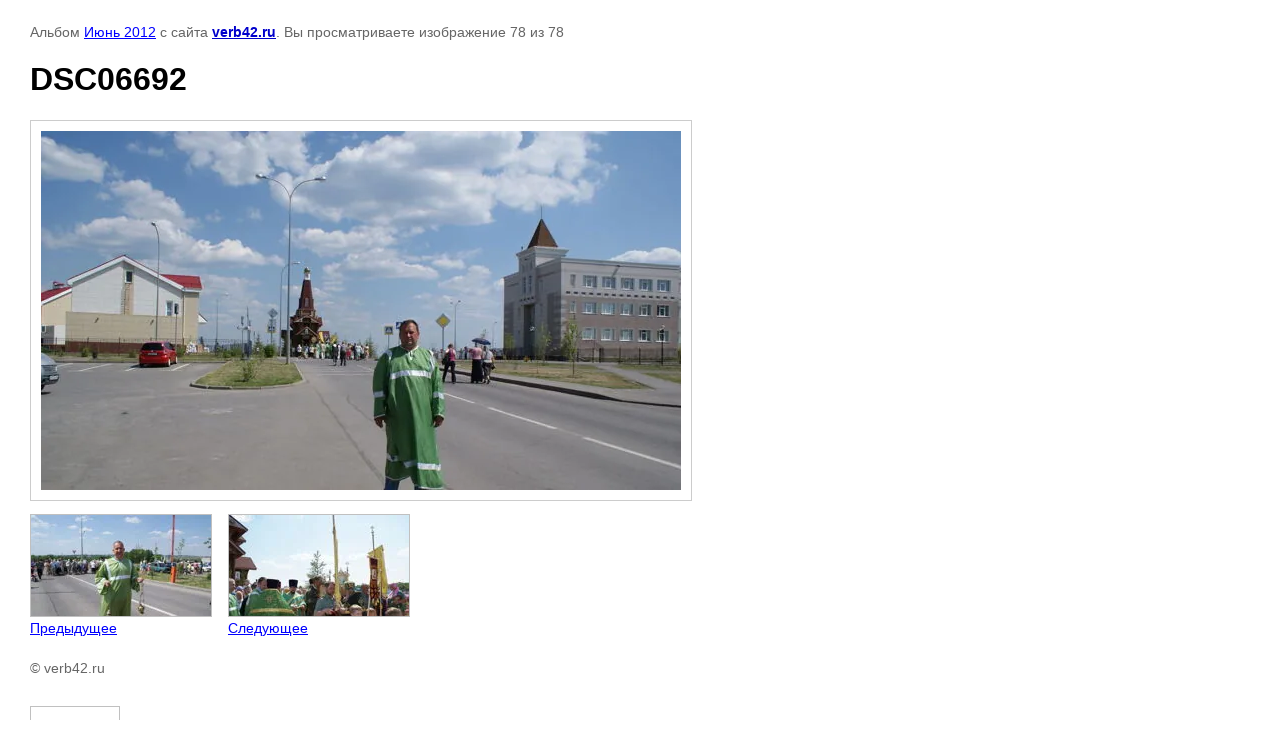

--- FILE ---
content_type: text/html; charset=utf-8
request_url: http://verb42.ru/foto-arhiv/photo/557494406
body_size: 2152
content:

								

	

	
	<!DOCTYPE html>
	<html>
	<head>
		<title>DSC06692</title>
		<meta name="description" content="DSC06692">
		<meta name="keywords" content="DSC06692">
		<meta name="robots" content="all"/>
		<meta name="revisit-after" content="31 days">
		<meta http-equiv="Content-Type" content="text/html; charset=UTF-8">
		<meta name="viewport" content="width=device-width, initial-scale=1.0, maximum-scale=1.0, user-scalable=no">
		<style type="text/css">
			
			body, td, div { font-size:14px; font-family:arial; background-color: white; margin: 0px 0px; } 
			p { color: #666; } 
			body { padding: 10px 30px; } 
			a { color: blue; }
			a.back { font-weight: bold; color: #0000cc; text-decoration: underline; } 
			img { border: 1px solid #c0c0c0; } 
			div { width: auto/*700px*/; display: inline-block; max-width: 100%;}
			h1 { font-size: 32px; } 
			.gallery2_album_photo_nav {margin: 10px 0;}
			.gallery2_album_photo_nav a{display: inline-block;}
			.gallery2MediumImage {padding: 10px; border: 1px solid #ccc; box-sizing: border-box; height: auto; max-width: 100%;}
			
		</style>
	 </head>
	 <body>
	 		 			<p>
			Альбом <a href="/foto-arhiv/album/may-2012-1" name="gallery">Июнь 2012</a> с сайта <a class="back" href="http://verb42.ru/">verb42.ru</a>.
			Вы просматриваете изображение 78 из 78
		</p>
		<h1>DSC06692</h1>
				<div>
		<img alt="DSC06692" src="/thumb/2/hsc47LOueFZPmGIkAkNFAg/640r480/d/DSC06692.JPG.jpg" class="gallery2MediumImage" />
		</div><br>
		<div class="gallery2_album_photo_nav">
				<a href="/foto-arhiv/photo/557494206">
			<img src="/thumb/2/2t6dC7VEf3W8rpEcH41ZxQ/180r180/d/DSC06690.JPG.jpg" /><br />
			Предыдущее
		</a>
				&nbsp;&nbsp;
							
			<a href="/foto-arhiv/photo/557479206">
				<img src="/thumb/2/T6kHys3bGF2Sq3pvajN9MA/180r180/d/DSC06612.JPG.jpg" /><br />
				Следующее
			</a>
			
				</div>
		<p>&copy; verb42.ru</p>
		<br clear="all">
		<!--LiveInternet counter--><script type="text/javascript"><!--
document.write("<a href='http://www.liveinternet.ru/click' "+
"target=_blank><img src='//counter.yadro.ru/hit?t12.5;r"+
escape(document.referrer)+((typeof(screen)=="undefined")?"":
";s"+screen.width+"*"+screen.height+"*"+(screen.colorDepth?
screen.colorDepth:screen.pixelDepth))+";u"+escape(document.URL)+
";"+Math.random()+
"' alt='' title='LiveInternet: показано число просмотров за 24"+
" часа, посетителей за 24 часа и за сегодня' "+
"border='0' width='88' height='31'><\/a>")
//--></script><!--/LiveInternet-->

<!-- Yandex.Metrika counter -->
<script type="text/javascript" >
   (function(m,e,t,r,i,k,a){m[i]=m[i]||function(){(m[i].a=m[i].a||[]).push(arguments)};
   m[i].l=1*new Date();k=e.createElement(t),a=e.getElementsByTagName(t)[0],k.async=1,k.src=r,a.parentNode.insertBefore(k,a)})
   (window, document, "script", "https://mc.yandex.ru/metrika/tag.js", "ym");

   ym(64730650, "init", {
        clickmap:true,
        trackLinks:true,
        accurateTrackBounce:true
   });
</script>
<noscript><div><img src="https://mc.yandex.ru/watch/64730650" style="position:absolute; left:-9999px;" alt="" /></div></noscript>
<!-- /Yandex.Metrika counter -->
<!--__INFO2026-01-21 01:24:56INFO__-->

	
<!-- assets.bottom -->
<!-- </noscript></script></style> -->
<script src="/my/s3/js/site.min.js?1768462484" ></script>
<script src="/my/s3/js/site/defender.min.js?1768462484" ></script>
<script >/*<![CDATA[*/
var megacounter_key="0909fb6afd8473154ebd32038fb89c14";
(function(d){
    var s = d.createElement("script");
    s.src = "//counter.megagroup.ru/loader.js?"+new Date().getTime();
    s.async = true;
    d.getElementsByTagName("head")[0].appendChild(s);
})(document);
/*]]>*/</script>
<script >/*<![CDATA[*/
$ite.start({"sid":721184,"vid":723849,"aid":804263,"stid":4,"cp":21,"active":true,"domain":"verb42.ru","lang":"ru","trusted":false,"debug":false,"captcha":3});
/*]]>*/</script>
<!-- /assets.bottom -->
</body>
	</html>


--- FILE ---
content_type: text/javascript
request_url: http://counter.megagroup.ru/0909fb6afd8473154ebd32038fb89c14.js?r=&s=1280*720*24&u=http%3A%2F%2Fverb42.ru%2Ffoto-arhiv%2Fphoto%2F557494406&t=DSC06692&fv=0,0&en=1&rld=0&fr=0&callback=_sntnl1768973659417&1768973659417
body_size: 198
content:
//:1
_sntnl1768973659417({date:"Wed, 21 Jan 2026 05:34:19 GMT", res:"1"})